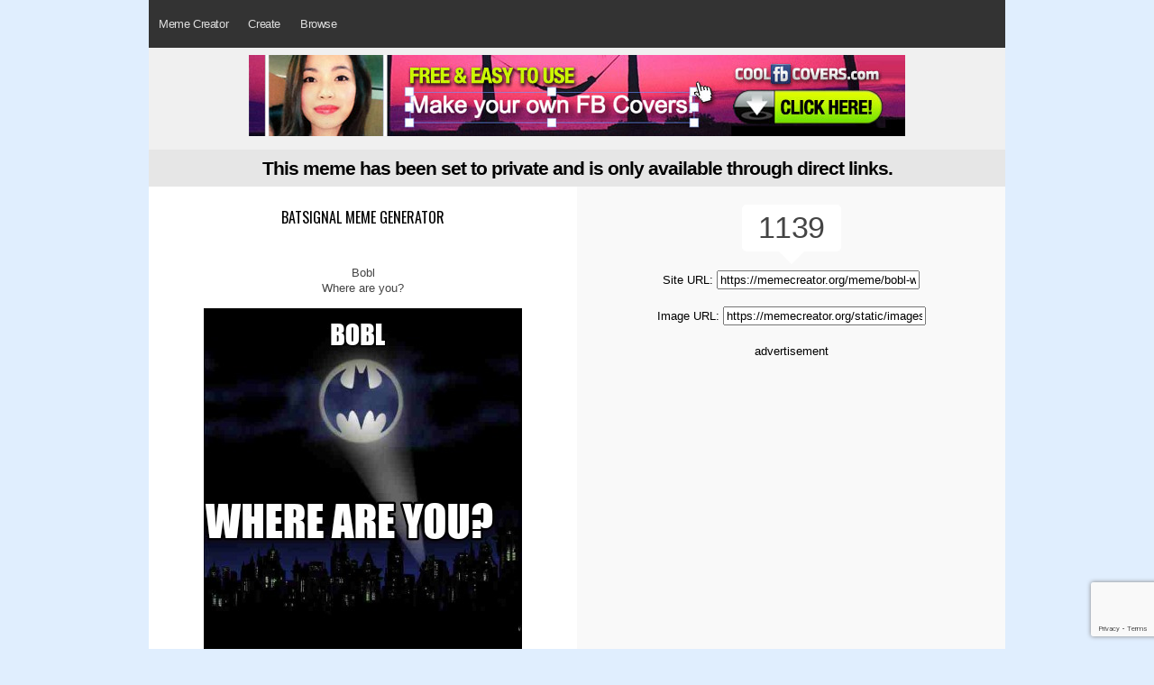

--- FILE ---
content_type: text/html
request_url: https://www.memecreator.org/meme/bobl-where-are-you/
body_size: 3705
content:

<!DOCTYPE html>
<html>
<head>
  <title>Meme Creator - 	Funny Bobl  Where are you?   Meme Generator at MemeCreator.org!
</title>
  <meta http-equiv="Content-Type" content="text/html; charset=UTF-8" />
  <meta name="keywords" content="Memes, Meme Creator, Meme Generator, create a meme, make a meme, Meme Maker, Internet Meme, funny memes, nba memes, sports memes, spongebob memes, spiderman memes">
  <meta name="description" content="The Best Meme Creator online! Make custom memes, add or upload photos with our modern meme generator! Unblocked, no watermarks, use blank or popular templates!">
  <meta name="viewport" content="width=device-width, initial-scale=.80, minimum-scale=0.80, user-scalable=yes"/>
  <meta property="fb:app_id"       content="177478242363642" />

  <link rel="stylesheet" href="/static/css/reset.css" type="text/css" media="screen" charset="utf-8" />
  <link rel="stylesheet" href="/static/css/text.css" type="text/css" media="screen" charset="utf-8" />
  <link rel="stylesheet" href="/static/css/style2.css" type="text/css" media="screen" charset="utf-8" />
  <link rel="stylesheet" href="/static/css/menustyles.css">
  <link rel="stylesheet" href="https://code.jquery.com/ui/1.10.0/themes/base/jquery-ui.css" type="text/css" media="screen" charset="utf-8" />
  <link href="https://fonts.googleapis.com/css?family=Oswald:400,500&display=swap" rel="stylesheet">
    
  
  <!-------------------------------------------------------------- JS -->

	<script src="/static/js/defer.js" type="e8c313bde0f7de40728b6227-text/javascript"></script>
	
    
	<!--[if IE]>  
	<script src="http://html5shim.googlecode.com/svn/trunk/html5.js"></script>  
	<![endif]-->  

    <script type="e8c313bde0f7de40728b6227-text/javascript">
    $(document).ready(function(){
    });
  </script>
  

	<script type="e8c313bde0f7de40728b6227-text/javascript">
	$(document).ready(function() {
	});
	</script>

	<script async src="//pagead2.googlesyndication.com/pagead/js/adsbygoogle.js" type="e8c313bde0f7de40728b6227-text/javascript"></script>
	
	<!-- Google Tag Manager -->
	<script type="e8c313bde0f7de40728b6227-text/javascript">(function(w,d,s,l,i){w[l]=w[l]||[];w[l].push({'gtm.start':
	new Date().getTime(),event:'gtm.js'});var f=d.getElementsByTagName(s)[0],
	j=d.createElement(s),dl=l!='dataLayer'?'&l='+l:'';j.async=true;j.src=
	'https://www.googletagmanager.com/gtm.js?id='+i+dl;f.parentNode.insertBefore(j,f);
	})(window,document,'script','dataLayer','GTM-P4G8ZN4');</script>
	<!-- End Google Tag Manager -->

    </head>
    
<body>
	<!-- Google Tag Manager (noscript) -->
	<noscript><iframe src="https://www.googletagmanager.com/ns.html?id=GTM-P4G8ZN4"
	height="0" width="0" style="display:none;visibility:hidden"></iframe></noscript>
	<!-- End Google Tag Manager (noscript) -->

	<div id="fb-root"></div>
	<script type="e8c313bde0f7de40728b6227-text/javascript">(function(d, s, id) {
	  var js, fjs = d.getElementsByTagName(s)[0];
	  if (d.getElementById(id)) return;
	  js = d.createElement(s); js.id = id;
	  js.src = "//connect.facebook.net/en_US/all.js#xfbml=1&appId=177478242363642";
	  fjs.parentNode.insertBefore(js, fjs);
	}(document, 'script', 'facebook-jssdk'));</script>
	
	<script src="https://www.google.com/recaptcha/api.js?render=6Ld6M8MUAAAAAKvaLqLwclbrBcMvXX643i8itjyI" type="e8c313bde0f7de40728b6227-text/javascript"></script>
	<script type="e8c313bde0f7de40728b6227-text/javascript">
	grecaptcha.ready(function() {
	    grecaptcha.execute('6Ld6M8MUAAAAAKvaLqLwclbrBcMvXX643i8itjyI', {action: 'homepage'}).then(function(token) {
	       ...
	    });
	});
	</script>


	<header> 
		<div>
			<h1 style="display: none;">Meme Creator - The original meme creator! Make memes today and share them with friends!</h1>
		</div>	
		
		<div id='cssmenu'>
		<ul>
	  		<li><a class="" href='https://www.memecreator.org'>Meme Creator</a></li>
	  		
	  		<li><a class="" href='/create'>Create</a>
			  	<ul>
					<li><a class="" href='/create/trending'>Trending</a></li>
					<li><a class="" href='/create/browse'>Browse</a></li>
					<li><a class="" href='/create/upload'>Upload</a></li>
				</ul>
			</li>
			<li><a class="">Browse</a>
				<ul>
					<!--<li><a class="" href='/browse/top'>Top Views</a></li>-->
					<li><a class="" href='/browse/featured'>Featured</a></li>
		
					<li><a class="" href='/browse/newest'>Newest</a></li>
				</ul>
			</li>
			<li style="margin:16px 10px 0;">
			&nbsp;<div class="fb-like" data-href="https://facebook.com/memecreator" data-layout="button_count" data-action="like" data-show-faces="true" data-share="false"></div>
			</li>
		</ul>
		</div>
	</header>

	<div id='content'>
	
<div class="centered ad_res">	
		<!-- Other Ad Space -->
    <a href="https://www.coolfbcovers.com" target="_blank"><img src="/static/images/ads/cfbc-72890.jpg" border="0" /></a>    		
    	
</div>

<div class="clear"></div>

<div>
			<!-- Other Ad Space -->
        <h2 class="h1titlefull">This meme has been set to private and is only available through direct links.  	</h2>	
    	
</div>

<div class="memeview">
<div class="twothirds">
<div id='widget'>
	<div class="left">
		<br>
		<h1 style="font-weight:normal; font-size:16px; font-family:'oswald'; line-height:21px; padding: 5px 20px; text-transform:uppercase;"><a href='/template/batsignal '>batsignal  meme generator</a>
		</h1>
		<div id="captiondisplay">
					<div class="c3">Bobl </div>
					<div class="c3">Where are you? </div>
		    	</div>

		<div id='full_meme'>
			<img src='/static/images/memes/4844296.jpg'><br />
		</div>
		
		<div>
			<br>
			
			<div id='recaptionside'><a style="font-family:'oswald'; font-weight:400; text-transform:uppercase;" href='/template/batsignal'>Make a batsignal  Meme!</a><br></div>
		</div>
			<div class="clear"></div>
	</div>	
	
	<div style="padding:20px 0;"><a href="/cdn-cgi/l/email-protection#[base64]">Report this meme</a>
	</div>
	
</div>
</div>

<div class="rightsidebar centered">
	<div class="viewcount">
		1139<br>
		<div class="viewbottom"></div>
	</div>
    
    <div class='margin-top-20'>
	    Site URL: <input size="26" type="text" readonly="readonly" onClick="if (!window.__cfRLUnblockHandlers) return false; return fieldtoclipboard.copyfield(event, this)" value="https://memecreator.org/meme/bobl-where-are-you" class="memeurl" data-cf-modified-e8c313bde0f7de40728b6227-=""><br><br>
		Image URL: <input size="26" type="text" readonly="readonly" onClick="if (!window.__cfRLUnblockHandlers) return false; return fieldtoclipboard.copyfield(event, this)" value="https://memecreator.org/static/images/memes/4844296.jpg" class="memeurl" data-cf-modified-e8c313bde0f7de40728b6227-=""><br><br>
		
        advertisement<br />
		<script data-cfasync="false" src="/cdn-cgi/scripts/5c5dd728/cloudflare-static/email-decode.min.js"></script><script async src="https://pagead2.googlesyndication.com/pagead/js/adsbygoogle.js" type="e8c313bde0f7de40728b6227-text/javascript"></script>
		<!-- creatororg meme res mid -->
		<ins class="adsbygoogle"
		     style="display:block"
		     data-ad-client="ca-pub-2248156000980306"
		     data-ad-slot="2515599818"
		     data-ad-format="auto"
		     data-full-width-responsive="true"></ins>
		<script type="e8c313bde0f7de40728b6227-text/javascript">
		     (adsbygoogle = window.adsbygoogle || []).push({});
		</script>
	</div>
            
	<div id='recaptionside'>	
	        
    </div>	
</div>

</div>

<div class="clear"></div>
	
<div>
	<div class='meme-browser'>
	<h2 class="h1titlefull">Best batsignal  Memes</h2>
						<div class="meme_container">
			<a href="/meme/im-horny9/"><img src="/static/images/memes/5008052.jpg" alt="im-horny9"/></a>
		</div>
				<div class="meme_container">
			<a href="/meme/good-morning668/"><img src="/static/images/memes/4908951.jpg" alt="good-morning668"/></a>
		</div>
				<div class="meme_container">
			<a href="/meme/you-are-the-reason-why-i-turn-on-my-bat-signal/"><img src="/static/images/memes/4861751.jpg" alt="you-are-the-reason-why-i-turn-on-my-bat-signal"/></a>
		</div>
				<div class="meme_container">
			<a href="/meme/codeine/"><img src="/static/images/memes/4944853.jpg" alt="codeine"/></a>
		</div>
				<div class="meme_container">
			<a href="/meme/bobl-where-are-you/"><img src="/static/images/memes/4844296.jpg" alt="bobl-where-are-you"/></a>
		</div>
				<div><a style="font-family:'oswald'; font-weight:400;" class="btnbg" href='/browse/template/?t=1545836&order=top'>Click Here to View More</a></div>
		
			</div>
</div>

<div>
	<div class='meme-browser'>
	<h2 class="h1titlefull">New batsignal  Memes</h2>
						<div class="meme_container">
			<a href="/meme/bill-analysis/"><img src="/static/images/memes/5700004.jpg" alt="bill-analysis"/></a>
		</div>
				<div class="meme_container">
			<a href="/meme/how-able-bodied-people-feel-after-opening-the-door-for-a-disabled-person/"><img src="/static/images/memes/5698094.jpg" alt="how-able-bodied-people-feel-after-opening-the-door-for-a-disabled-person"/></a>
		</div>
				<div class="meme_container">
			<a href="/meme/help-meee-hbo-is-enforcing-family-plans-and-it-signed-me-out-and-i-need-the-veri/"><img src="/static/images/memes/5697295.jpg" alt="help-meee-hbo-is-enforcing-family-plans-and-it-signed-me-out-and-i-need-the-veri"/></a>
		</div>
				<div class="meme_container">
			<a href="/meme/im-horny-booty-call-signal/"><img src="/static/images/memes/5693783.jpg" alt="im-horny-booty-call-signal"/></a>
		</div>
				<div class="meme_container">
			<a href="/meme/booty-call-horny-signal/"><img src="/static/images/memes/5693782.jpg" alt="booty-call-horny-signal"/></a>
		</div>
				<div><a style="font-family:'oswald'; font-weight:400;" class="btnbg" href='/browse/template/?t=1545836&order=newest'>Click Here to View More</a></div>
			</div>
</div>

<div class='meme-browser'>
		<!-- matched content w ads -->
		<script async src="//pagead2.googlesyndication.com/pagead/js/adsbygoogle.js" type="e8c313bde0f7de40728b6227-text/javascript"></script>
		<ins class="adsbygoogle"
		     style="display:block"
		     data-ad-format="autorelaxed"
		     data-ad-client="ca-pub-2248156000980306"
		     data-ad-slot="7936697336"></ins>
		<script type="e8c313bde0f7de40728b6227-text/javascript">
		     (adsbygoogle = window.adsbygoogle || []).push({});
		</script>
</div>

<style type=”text/css”>
	#content {
		background-color: :#f9f9f9;
	}
</style>

<script src="/static/js/fieldtoclipboard.min.js" type="e8c313bde0f7de40728b6227-text/javascript"></script>
	</div>

	<footer>
			<div id="copyright" class="center">
				<p style="font-style:normal; font-weight:100; color:#999;">&nbsp; &nbsp; &copy; 2023 <a href="https://www.memecreator.org">MemeCreator.org</a> - 
				<a href="https://www.google.com/intl/en/policies/privacy/" target="_blank" style="color:#999;">Privacy Policy</a>
            </div>
	</footer>

<!-------------------------------------------------------------- JS -->
			
			
	 <script type="e8c313bde0f7de40728b6227-text/javascript">
	window.google_analytics_uacct = "UA-8881147-67";
	</script>
	
	<script type="e8c313bde0f7de40728b6227-text/javascript">

	  var _gaq = _gaq || [];
	  _gaq.push(['_setAccount', 'UA-8881147-67']);
	  _gaq.push(['_setDomainName', '.memecreator.org']);
	  _gaq.push(['_trackPageview']);

	  (function() {
		var ga = document.createElement('script'); ga.type = 'text/javascript'; ga.async = true;
		ga.src = ('https:' == document.location.protocol ? 'https://ssl' : 'http://www') + '.google-analytics.com/ga.js';
		var s = document.getElementsByTagName('script')[0]; s.parentNode.insertBefore(ga, s);
	  })();

	</script>
		
	<script type="e8c313bde0f7de40728b6227-text/javascript">
	  $(function() {
	     $("img.lazy").lazyload();
	  });
	</script>

<script src="/cdn-cgi/scripts/7d0fa10a/cloudflare-static/rocket-loader.min.js" data-cf-settings="e8c313bde0f7de40728b6227-|49" defer></script><script defer src="https://static.cloudflareinsights.com/beacon.min.js/vcd15cbe7772f49c399c6a5babf22c1241717689176015" integrity="sha512-ZpsOmlRQV6y907TI0dKBHq9Md29nnaEIPlkf84rnaERnq6zvWvPUqr2ft8M1aS28oN72PdrCzSjY4U6VaAw1EQ==" data-cf-beacon='{"version":"2024.11.0","token":"7276e6699f1041dab027b8e9414c97fc","r":1,"server_timing":{"name":{"cfCacheStatus":true,"cfEdge":true,"cfExtPri":true,"cfL4":true,"cfOrigin":true,"cfSpeedBrain":true},"location_startswith":null}}' crossorigin="anonymous"></script>
</body>
</html>

--- FILE ---
content_type: text/html; charset=utf-8
request_url: https://www.google.com/recaptcha/api2/anchor?ar=1&k=6Ld6M8MUAAAAAKvaLqLwclbrBcMvXX643i8itjyI&co=aHR0cHM6Ly93d3cubWVtZWNyZWF0b3Iub3JnOjQ0Mw..&hl=en&v=PoyoqOPhxBO7pBk68S4YbpHZ&size=invisible&anchor-ms=20000&execute-ms=30000&cb=q6mcuvnmbajb
body_size: 48647
content:
<!DOCTYPE HTML><html dir="ltr" lang="en"><head><meta http-equiv="Content-Type" content="text/html; charset=UTF-8">
<meta http-equiv="X-UA-Compatible" content="IE=edge">
<title>reCAPTCHA</title>
<style type="text/css">
/* cyrillic-ext */
@font-face {
  font-family: 'Roboto';
  font-style: normal;
  font-weight: 400;
  font-stretch: 100%;
  src: url(//fonts.gstatic.com/s/roboto/v48/KFO7CnqEu92Fr1ME7kSn66aGLdTylUAMa3GUBHMdazTgWw.woff2) format('woff2');
  unicode-range: U+0460-052F, U+1C80-1C8A, U+20B4, U+2DE0-2DFF, U+A640-A69F, U+FE2E-FE2F;
}
/* cyrillic */
@font-face {
  font-family: 'Roboto';
  font-style: normal;
  font-weight: 400;
  font-stretch: 100%;
  src: url(//fonts.gstatic.com/s/roboto/v48/KFO7CnqEu92Fr1ME7kSn66aGLdTylUAMa3iUBHMdazTgWw.woff2) format('woff2');
  unicode-range: U+0301, U+0400-045F, U+0490-0491, U+04B0-04B1, U+2116;
}
/* greek-ext */
@font-face {
  font-family: 'Roboto';
  font-style: normal;
  font-weight: 400;
  font-stretch: 100%;
  src: url(//fonts.gstatic.com/s/roboto/v48/KFO7CnqEu92Fr1ME7kSn66aGLdTylUAMa3CUBHMdazTgWw.woff2) format('woff2');
  unicode-range: U+1F00-1FFF;
}
/* greek */
@font-face {
  font-family: 'Roboto';
  font-style: normal;
  font-weight: 400;
  font-stretch: 100%;
  src: url(//fonts.gstatic.com/s/roboto/v48/KFO7CnqEu92Fr1ME7kSn66aGLdTylUAMa3-UBHMdazTgWw.woff2) format('woff2');
  unicode-range: U+0370-0377, U+037A-037F, U+0384-038A, U+038C, U+038E-03A1, U+03A3-03FF;
}
/* math */
@font-face {
  font-family: 'Roboto';
  font-style: normal;
  font-weight: 400;
  font-stretch: 100%;
  src: url(//fonts.gstatic.com/s/roboto/v48/KFO7CnqEu92Fr1ME7kSn66aGLdTylUAMawCUBHMdazTgWw.woff2) format('woff2');
  unicode-range: U+0302-0303, U+0305, U+0307-0308, U+0310, U+0312, U+0315, U+031A, U+0326-0327, U+032C, U+032F-0330, U+0332-0333, U+0338, U+033A, U+0346, U+034D, U+0391-03A1, U+03A3-03A9, U+03B1-03C9, U+03D1, U+03D5-03D6, U+03F0-03F1, U+03F4-03F5, U+2016-2017, U+2034-2038, U+203C, U+2040, U+2043, U+2047, U+2050, U+2057, U+205F, U+2070-2071, U+2074-208E, U+2090-209C, U+20D0-20DC, U+20E1, U+20E5-20EF, U+2100-2112, U+2114-2115, U+2117-2121, U+2123-214F, U+2190, U+2192, U+2194-21AE, U+21B0-21E5, U+21F1-21F2, U+21F4-2211, U+2213-2214, U+2216-22FF, U+2308-230B, U+2310, U+2319, U+231C-2321, U+2336-237A, U+237C, U+2395, U+239B-23B7, U+23D0, U+23DC-23E1, U+2474-2475, U+25AF, U+25B3, U+25B7, U+25BD, U+25C1, U+25CA, U+25CC, U+25FB, U+266D-266F, U+27C0-27FF, U+2900-2AFF, U+2B0E-2B11, U+2B30-2B4C, U+2BFE, U+3030, U+FF5B, U+FF5D, U+1D400-1D7FF, U+1EE00-1EEFF;
}
/* symbols */
@font-face {
  font-family: 'Roboto';
  font-style: normal;
  font-weight: 400;
  font-stretch: 100%;
  src: url(//fonts.gstatic.com/s/roboto/v48/KFO7CnqEu92Fr1ME7kSn66aGLdTylUAMaxKUBHMdazTgWw.woff2) format('woff2');
  unicode-range: U+0001-000C, U+000E-001F, U+007F-009F, U+20DD-20E0, U+20E2-20E4, U+2150-218F, U+2190, U+2192, U+2194-2199, U+21AF, U+21E6-21F0, U+21F3, U+2218-2219, U+2299, U+22C4-22C6, U+2300-243F, U+2440-244A, U+2460-24FF, U+25A0-27BF, U+2800-28FF, U+2921-2922, U+2981, U+29BF, U+29EB, U+2B00-2BFF, U+4DC0-4DFF, U+FFF9-FFFB, U+10140-1018E, U+10190-1019C, U+101A0, U+101D0-101FD, U+102E0-102FB, U+10E60-10E7E, U+1D2C0-1D2D3, U+1D2E0-1D37F, U+1F000-1F0FF, U+1F100-1F1AD, U+1F1E6-1F1FF, U+1F30D-1F30F, U+1F315, U+1F31C, U+1F31E, U+1F320-1F32C, U+1F336, U+1F378, U+1F37D, U+1F382, U+1F393-1F39F, U+1F3A7-1F3A8, U+1F3AC-1F3AF, U+1F3C2, U+1F3C4-1F3C6, U+1F3CA-1F3CE, U+1F3D4-1F3E0, U+1F3ED, U+1F3F1-1F3F3, U+1F3F5-1F3F7, U+1F408, U+1F415, U+1F41F, U+1F426, U+1F43F, U+1F441-1F442, U+1F444, U+1F446-1F449, U+1F44C-1F44E, U+1F453, U+1F46A, U+1F47D, U+1F4A3, U+1F4B0, U+1F4B3, U+1F4B9, U+1F4BB, U+1F4BF, U+1F4C8-1F4CB, U+1F4D6, U+1F4DA, U+1F4DF, U+1F4E3-1F4E6, U+1F4EA-1F4ED, U+1F4F7, U+1F4F9-1F4FB, U+1F4FD-1F4FE, U+1F503, U+1F507-1F50B, U+1F50D, U+1F512-1F513, U+1F53E-1F54A, U+1F54F-1F5FA, U+1F610, U+1F650-1F67F, U+1F687, U+1F68D, U+1F691, U+1F694, U+1F698, U+1F6AD, U+1F6B2, U+1F6B9-1F6BA, U+1F6BC, U+1F6C6-1F6CF, U+1F6D3-1F6D7, U+1F6E0-1F6EA, U+1F6F0-1F6F3, U+1F6F7-1F6FC, U+1F700-1F7FF, U+1F800-1F80B, U+1F810-1F847, U+1F850-1F859, U+1F860-1F887, U+1F890-1F8AD, U+1F8B0-1F8BB, U+1F8C0-1F8C1, U+1F900-1F90B, U+1F93B, U+1F946, U+1F984, U+1F996, U+1F9E9, U+1FA00-1FA6F, U+1FA70-1FA7C, U+1FA80-1FA89, U+1FA8F-1FAC6, U+1FACE-1FADC, U+1FADF-1FAE9, U+1FAF0-1FAF8, U+1FB00-1FBFF;
}
/* vietnamese */
@font-face {
  font-family: 'Roboto';
  font-style: normal;
  font-weight: 400;
  font-stretch: 100%;
  src: url(//fonts.gstatic.com/s/roboto/v48/KFO7CnqEu92Fr1ME7kSn66aGLdTylUAMa3OUBHMdazTgWw.woff2) format('woff2');
  unicode-range: U+0102-0103, U+0110-0111, U+0128-0129, U+0168-0169, U+01A0-01A1, U+01AF-01B0, U+0300-0301, U+0303-0304, U+0308-0309, U+0323, U+0329, U+1EA0-1EF9, U+20AB;
}
/* latin-ext */
@font-face {
  font-family: 'Roboto';
  font-style: normal;
  font-weight: 400;
  font-stretch: 100%;
  src: url(//fonts.gstatic.com/s/roboto/v48/KFO7CnqEu92Fr1ME7kSn66aGLdTylUAMa3KUBHMdazTgWw.woff2) format('woff2');
  unicode-range: U+0100-02BA, U+02BD-02C5, U+02C7-02CC, U+02CE-02D7, U+02DD-02FF, U+0304, U+0308, U+0329, U+1D00-1DBF, U+1E00-1E9F, U+1EF2-1EFF, U+2020, U+20A0-20AB, U+20AD-20C0, U+2113, U+2C60-2C7F, U+A720-A7FF;
}
/* latin */
@font-face {
  font-family: 'Roboto';
  font-style: normal;
  font-weight: 400;
  font-stretch: 100%;
  src: url(//fonts.gstatic.com/s/roboto/v48/KFO7CnqEu92Fr1ME7kSn66aGLdTylUAMa3yUBHMdazQ.woff2) format('woff2');
  unicode-range: U+0000-00FF, U+0131, U+0152-0153, U+02BB-02BC, U+02C6, U+02DA, U+02DC, U+0304, U+0308, U+0329, U+2000-206F, U+20AC, U+2122, U+2191, U+2193, U+2212, U+2215, U+FEFF, U+FFFD;
}
/* cyrillic-ext */
@font-face {
  font-family: 'Roboto';
  font-style: normal;
  font-weight: 500;
  font-stretch: 100%;
  src: url(//fonts.gstatic.com/s/roboto/v48/KFO7CnqEu92Fr1ME7kSn66aGLdTylUAMa3GUBHMdazTgWw.woff2) format('woff2');
  unicode-range: U+0460-052F, U+1C80-1C8A, U+20B4, U+2DE0-2DFF, U+A640-A69F, U+FE2E-FE2F;
}
/* cyrillic */
@font-face {
  font-family: 'Roboto';
  font-style: normal;
  font-weight: 500;
  font-stretch: 100%;
  src: url(//fonts.gstatic.com/s/roboto/v48/KFO7CnqEu92Fr1ME7kSn66aGLdTylUAMa3iUBHMdazTgWw.woff2) format('woff2');
  unicode-range: U+0301, U+0400-045F, U+0490-0491, U+04B0-04B1, U+2116;
}
/* greek-ext */
@font-face {
  font-family: 'Roboto';
  font-style: normal;
  font-weight: 500;
  font-stretch: 100%;
  src: url(//fonts.gstatic.com/s/roboto/v48/KFO7CnqEu92Fr1ME7kSn66aGLdTylUAMa3CUBHMdazTgWw.woff2) format('woff2');
  unicode-range: U+1F00-1FFF;
}
/* greek */
@font-face {
  font-family: 'Roboto';
  font-style: normal;
  font-weight: 500;
  font-stretch: 100%;
  src: url(//fonts.gstatic.com/s/roboto/v48/KFO7CnqEu92Fr1ME7kSn66aGLdTylUAMa3-UBHMdazTgWw.woff2) format('woff2');
  unicode-range: U+0370-0377, U+037A-037F, U+0384-038A, U+038C, U+038E-03A1, U+03A3-03FF;
}
/* math */
@font-face {
  font-family: 'Roboto';
  font-style: normal;
  font-weight: 500;
  font-stretch: 100%;
  src: url(//fonts.gstatic.com/s/roboto/v48/KFO7CnqEu92Fr1ME7kSn66aGLdTylUAMawCUBHMdazTgWw.woff2) format('woff2');
  unicode-range: U+0302-0303, U+0305, U+0307-0308, U+0310, U+0312, U+0315, U+031A, U+0326-0327, U+032C, U+032F-0330, U+0332-0333, U+0338, U+033A, U+0346, U+034D, U+0391-03A1, U+03A3-03A9, U+03B1-03C9, U+03D1, U+03D5-03D6, U+03F0-03F1, U+03F4-03F5, U+2016-2017, U+2034-2038, U+203C, U+2040, U+2043, U+2047, U+2050, U+2057, U+205F, U+2070-2071, U+2074-208E, U+2090-209C, U+20D0-20DC, U+20E1, U+20E5-20EF, U+2100-2112, U+2114-2115, U+2117-2121, U+2123-214F, U+2190, U+2192, U+2194-21AE, U+21B0-21E5, U+21F1-21F2, U+21F4-2211, U+2213-2214, U+2216-22FF, U+2308-230B, U+2310, U+2319, U+231C-2321, U+2336-237A, U+237C, U+2395, U+239B-23B7, U+23D0, U+23DC-23E1, U+2474-2475, U+25AF, U+25B3, U+25B7, U+25BD, U+25C1, U+25CA, U+25CC, U+25FB, U+266D-266F, U+27C0-27FF, U+2900-2AFF, U+2B0E-2B11, U+2B30-2B4C, U+2BFE, U+3030, U+FF5B, U+FF5D, U+1D400-1D7FF, U+1EE00-1EEFF;
}
/* symbols */
@font-face {
  font-family: 'Roboto';
  font-style: normal;
  font-weight: 500;
  font-stretch: 100%;
  src: url(//fonts.gstatic.com/s/roboto/v48/KFO7CnqEu92Fr1ME7kSn66aGLdTylUAMaxKUBHMdazTgWw.woff2) format('woff2');
  unicode-range: U+0001-000C, U+000E-001F, U+007F-009F, U+20DD-20E0, U+20E2-20E4, U+2150-218F, U+2190, U+2192, U+2194-2199, U+21AF, U+21E6-21F0, U+21F3, U+2218-2219, U+2299, U+22C4-22C6, U+2300-243F, U+2440-244A, U+2460-24FF, U+25A0-27BF, U+2800-28FF, U+2921-2922, U+2981, U+29BF, U+29EB, U+2B00-2BFF, U+4DC0-4DFF, U+FFF9-FFFB, U+10140-1018E, U+10190-1019C, U+101A0, U+101D0-101FD, U+102E0-102FB, U+10E60-10E7E, U+1D2C0-1D2D3, U+1D2E0-1D37F, U+1F000-1F0FF, U+1F100-1F1AD, U+1F1E6-1F1FF, U+1F30D-1F30F, U+1F315, U+1F31C, U+1F31E, U+1F320-1F32C, U+1F336, U+1F378, U+1F37D, U+1F382, U+1F393-1F39F, U+1F3A7-1F3A8, U+1F3AC-1F3AF, U+1F3C2, U+1F3C4-1F3C6, U+1F3CA-1F3CE, U+1F3D4-1F3E0, U+1F3ED, U+1F3F1-1F3F3, U+1F3F5-1F3F7, U+1F408, U+1F415, U+1F41F, U+1F426, U+1F43F, U+1F441-1F442, U+1F444, U+1F446-1F449, U+1F44C-1F44E, U+1F453, U+1F46A, U+1F47D, U+1F4A3, U+1F4B0, U+1F4B3, U+1F4B9, U+1F4BB, U+1F4BF, U+1F4C8-1F4CB, U+1F4D6, U+1F4DA, U+1F4DF, U+1F4E3-1F4E6, U+1F4EA-1F4ED, U+1F4F7, U+1F4F9-1F4FB, U+1F4FD-1F4FE, U+1F503, U+1F507-1F50B, U+1F50D, U+1F512-1F513, U+1F53E-1F54A, U+1F54F-1F5FA, U+1F610, U+1F650-1F67F, U+1F687, U+1F68D, U+1F691, U+1F694, U+1F698, U+1F6AD, U+1F6B2, U+1F6B9-1F6BA, U+1F6BC, U+1F6C6-1F6CF, U+1F6D3-1F6D7, U+1F6E0-1F6EA, U+1F6F0-1F6F3, U+1F6F7-1F6FC, U+1F700-1F7FF, U+1F800-1F80B, U+1F810-1F847, U+1F850-1F859, U+1F860-1F887, U+1F890-1F8AD, U+1F8B0-1F8BB, U+1F8C0-1F8C1, U+1F900-1F90B, U+1F93B, U+1F946, U+1F984, U+1F996, U+1F9E9, U+1FA00-1FA6F, U+1FA70-1FA7C, U+1FA80-1FA89, U+1FA8F-1FAC6, U+1FACE-1FADC, U+1FADF-1FAE9, U+1FAF0-1FAF8, U+1FB00-1FBFF;
}
/* vietnamese */
@font-face {
  font-family: 'Roboto';
  font-style: normal;
  font-weight: 500;
  font-stretch: 100%;
  src: url(//fonts.gstatic.com/s/roboto/v48/KFO7CnqEu92Fr1ME7kSn66aGLdTylUAMa3OUBHMdazTgWw.woff2) format('woff2');
  unicode-range: U+0102-0103, U+0110-0111, U+0128-0129, U+0168-0169, U+01A0-01A1, U+01AF-01B0, U+0300-0301, U+0303-0304, U+0308-0309, U+0323, U+0329, U+1EA0-1EF9, U+20AB;
}
/* latin-ext */
@font-face {
  font-family: 'Roboto';
  font-style: normal;
  font-weight: 500;
  font-stretch: 100%;
  src: url(//fonts.gstatic.com/s/roboto/v48/KFO7CnqEu92Fr1ME7kSn66aGLdTylUAMa3KUBHMdazTgWw.woff2) format('woff2');
  unicode-range: U+0100-02BA, U+02BD-02C5, U+02C7-02CC, U+02CE-02D7, U+02DD-02FF, U+0304, U+0308, U+0329, U+1D00-1DBF, U+1E00-1E9F, U+1EF2-1EFF, U+2020, U+20A0-20AB, U+20AD-20C0, U+2113, U+2C60-2C7F, U+A720-A7FF;
}
/* latin */
@font-face {
  font-family: 'Roboto';
  font-style: normal;
  font-weight: 500;
  font-stretch: 100%;
  src: url(//fonts.gstatic.com/s/roboto/v48/KFO7CnqEu92Fr1ME7kSn66aGLdTylUAMa3yUBHMdazQ.woff2) format('woff2');
  unicode-range: U+0000-00FF, U+0131, U+0152-0153, U+02BB-02BC, U+02C6, U+02DA, U+02DC, U+0304, U+0308, U+0329, U+2000-206F, U+20AC, U+2122, U+2191, U+2193, U+2212, U+2215, U+FEFF, U+FFFD;
}
/* cyrillic-ext */
@font-face {
  font-family: 'Roboto';
  font-style: normal;
  font-weight: 900;
  font-stretch: 100%;
  src: url(//fonts.gstatic.com/s/roboto/v48/KFO7CnqEu92Fr1ME7kSn66aGLdTylUAMa3GUBHMdazTgWw.woff2) format('woff2');
  unicode-range: U+0460-052F, U+1C80-1C8A, U+20B4, U+2DE0-2DFF, U+A640-A69F, U+FE2E-FE2F;
}
/* cyrillic */
@font-face {
  font-family: 'Roboto';
  font-style: normal;
  font-weight: 900;
  font-stretch: 100%;
  src: url(//fonts.gstatic.com/s/roboto/v48/KFO7CnqEu92Fr1ME7kSn66aGLdTylUAMa3iUBHMdazTgWw.woff2) format('woff2');
  unicode-range: U+0301, U+0400-045F, U+0490-0491, U+04B0-04B1, U+2116;
}
/* greek-ext */
@font-face {
  font-family: 'Roboto';
  font-style: normal;
  font-weight: 900;
  font-stretch: 100%;
  src: url(//fonts.gstatic.com/s/roboto/v48/KFO7CnqEu92Fr1ME7kSn66aGLdTylUAMa3CUBHMdazTgWw.woff2) format('woff2');
  unicode-range: U+1F00-1FFF;
}
/* greek */
@font-face {
  font-family: 'Roboto';
  font-style: normal;
  font-weight: 900;
  font-stretch: 100%;
  src: url(//fonts.gstatic.com/s/roboto/v48/KFO7CnqEu92Fr1ME7kSn66aGLdTylUAMa3-UBHMdazTgWw.woff2) format('woff2');
  unicode-range: U+0370-0377, U+037A-037F, U+0384-038A, U+038C, U+038E-03A1, U+03A3-03FF;
}
/* math */
@font-face {
  font-family: 'Roboto';
  font-style: normal;
  font-weight: 900;
  font-stretch: 100%;
  src: url(//fonts.gstatic.com/s/roboto/v48/KFO7CnqEu92Fr1ME7kSn66aGLdTylUAMawCUBHMdazTgWw.woff2) format('woff2');
  unicode-range: U+0302-0303, U+0305, U+0307-0308, U+0310, U+0312, U+0315, U+031A, U+0326-0327, U+032C, U+032F-0330, U+0332-0333, U+0338, U+033A, U+0346, U+034D, U+0391-03A1, U+03A3-03A9, U+03B1-03C9, U+03D1, U+03D5-03D6, U+03F0-03F1, U+03F4-03F5, U+2016-2017, U+2034-2038, U+203C, U+2040, U+2043, U+2047, U+2050, U+2057, U+205F, U+2070-2071, U+2074-208E, U+2090-209C, U+20D0-20DC, U+20E1, U+20E5-20EF, U+2100-2112, U+2114-2115, U+2117-2121, U+2123-214F, U+2190, U+2192, U+2194-21AE, U+21B0-21E5, U+21F1-21F2, U+21F4-2211, U+2213-2214, U+2216-22FF, U+2308-230B, U+2310, U+2319, U+231C-2321, U+2336-237A, U+237C, U+2395, U+239B-23B7, U+23D0, U+23DC-23E1, U+2474-2475, U+25AF, U+25B3, U+25B7, U+25BD, U+25C1, U+25CA, U+25CC, U+25FB, U+266D-266F, U+27C0-27FF, U+2900-2AFF, U+2B0E-2B11, U+2B30-2B4C, U+2BFE, U+3030, U+FF5B, U+FF5D, U+1D400-1D7FF, U+1EE00-1EEFF;
}
/* symbols */
@font-face {
  font-family: 'Roboto';
  font-style: normal;
  font-weight: 900;
  font-stretch: 100%;
  src: url(//fonts.gstatic.com/s/roboto/v48/KFO7CnqEu92Fr1ME7kSn66aGLdTylUAMaxKUBHMdazTgWw.woff2) format('woff2');
  unicode-range: U+0001-000C, U+000E-001F, U+007F-009F, U+20DD-20E0, U+20E2-20E4, U+2150-218F, U+2190, U+2192, U+2194-2199, U+21AF, U+21E6-21F0, U+21F3, U+2218-2219, U+2299, U+22C4-22C6, U+2300-243F, U+2440-244A, U+2460-24FF, U+25A0-27BF, U+2800-28FF, U+2921-2922, U+2981, U+29BF, U+29EB, U+2B00-2BFF, U+4DC0-4DFF, U+FFF9-FFFB, U+10140-1018E, U+10190-1019C, U+101A0, U+101D0-101FD, U+102E0-102FB, U+10E60-10E7E, U+1D2C0-1D2D3, U+1D2E0-1D37F, U+1F000-1F0FF, U+1F100-1F1AD, U+1F1E6-1F1FF, U+1F30D-1F30F, U+1F315, U+1F31C, U+1F31E, U+1F320-1F32C, U+1F336, U+1F378, U+1F37D, U+1F382, U+1F393-1F39F, U+1F3A7-1F3A8, U+1F3AC-1F3AF, U+1F3C2, U+1F3C4-1F3C6, U+1F3CA-1F3CE, U+1F3D4-1F3E0, U+1F3ED, U+1F3F1-1F3F3, U+1F3F5-1F3F7, U+1F408, U+1F415, U+1F41F, U+1F426, U+1F43F, U+1F441-1F442, U+1F444, U+1F446-1F449, U+1F44C-1F44E, U+1F453, U+1F46A, U+1F47D, U+1F4A3, U+1F4B0, U+1F4B3, U+1F4B9, U+1F4BB, U+1F4BF, U+1F4C8-1F4CB, U+1F4D6, U+1F4DA, U+1F4DF, U+1F4E3-1F4E6, U+1F4EA-1F4ED, U+1F4F7, U+1F4F9-1F4FB, U+1F4FD-1F4FE, U+1F503, U+1F507-1F50B, U+1F50D, U+1F512-1F513, U+1F53E-1F54A, U+1F54F-1F5FA, U+1F610, U+1F650-1F67F, U+1F687, U+1F68D, U+1F691, U+1F694, U+1F698, U+1F6AD, U+1F6B2, U+1F6B9-1F6BA, U+1F6BC, U+1F6C6-1F6CF, U+1F6D3-1F6D7, U+1F6E0-1F6EA, U+1F6F0-1F6F3, U+1F6F7-1F6FC, U+1F700-1F7FF, U+1F800-1F80B, U+1F810-1F847, U+1F850-1F859, U+1F860-1F887, U+1F890-1F8AD, U+1F8B0-1F8BB, U+1F8C0-1F8C1, U+1F900-1F90B, U+1F93B, U+1F946, U+1F984, U+1F996, U+1F9E9, U+1FA00-1FA6F, U+1FA70-1FA7C, U+1FA80-1FA89, U+1FA8F-1FAC6, U+1FACE-1FADC, U+1FADF-1FAE9, U+1FAF0-1FAF8, U+1FB00-1FBFF;
}
/* vietnamese */
@font-face {
  font-family: 'Roboto';
  font-style: normal;
  font-weight: 900;
  font-stretch: 100%;
  src: url(//fonts.gstatic.com/s/roboto/v48/KFO7CnqEu92Fr1ME7kSn66aGLdTylUAMa3OUBHMdazTgWw.woff2) format('woff2');
  unicode-range: U+0102-0103, U+0110-0111, U+0128-0129, U+0168-0169, U+01A0-01A1, U+01AF-01B0, U+0300-0301, U+0303-0304, U+0308-0309, U+0323, U+0329, U+1EA0-1EF9, U+20AB;
}
/* latin-ext */
@font-face {
  font-family: 'Roboto';
  font-style: normal;
  font-weight: 900;
  font-stretch: 100%;
  src: url(//fonts.gstatic.com/s/roboto/v48/KFO7CnqEu92Fr1ME7kSn66aGLdTylUAMa3KUBHMdazTgWw.woff2) format('woff2');
  unicode-range: U+0100-02BA, U+02BD-02C5, U+02C7-02CC, U+02CE-02D7, U+02DD-02FF, U+0304, U+0308, U+0329, U+1D00-1DBF, U+1E00-1E9F, U+1EF2-1EFF, U+2020, U+20A0-20AB, U+20AD-20C0, U+2113, U+2C60-2C7F, U+A720-A7FF;
}
/* latin */
@font-face {
  font-family: 'Roboto';
  font-style: normal;
  font-weight: 900;
  font-stretch: 100%;
  src: url(//fonts.gstatic.com/s/roboto/v48/KFO7CnqEu92Fr1ME7kSn66aGLdTylUAMa3yUBHMdazQ.woff2) format('woff2');
  unicode-range: U+0000-00FF, U+0131, U+0152-0153, U+02BB-02BC, U+02C6, U+02DA, U+02DC, U+0304, U+0308, U+0329, U+2000-206F, U+20AC, U+2122, U+2191, U+2193, U+2212, U+2215, U+FEFF, U+FFFD;
}

</style>
<link rel="stylesheet" type="text/css" href="https://www.gstatic.com/recaptcha/releases/PoyoqOPhxBO7pBk68S4YbpHZ/styles__ltr.css">
<script nonce="DQ031gUtwUPSnZloFeMgNA" type="text/javascript">window['__recaptcha_api'] = 'https://www.google.com/recaptcha/api2/';</script>
<script type="text/javascript" src="https://www.gstatic.com/recaptcha/releases/PoyoqOPhxBO7pBk68S4YbpHZ/recaptcha__en.js" nonce="DQ031gUtwUPSnZloFeMgNA">
      
    </script></head>
<body><div id="rc-anchor-alert" class="rc-anchor-alert"></div>
<input type="hidden" id="recaptcha-token" value="[base64]">
<script type="text/javascript" nonce="DQ031gUtwUPSnZloFeMgNA">
      recaptcha.anchor.Main.init("[\x22ainput\x22,[\x22bgdata\x22,\x22\x22,\[base64]/[base64]/bmV3IFpbdF0obVswXSk6Sz09Mj9uZXcgWlt0XShtWzBdLG1bMV0pOks9PTM/bmV3IFpbdF0obVswXSxtWzFdLG1bMl0pOks9PTQ/[base64]/[base64]/[base64]/[base64]/[base64]/[base64]/[base64]/[base64]/[base64]/[base64]/[base64]/[base64]/[base64]/[base64]\\u003d\\u003d\x22,\[base64]\\u003d\x22,\x22w5zDo2/[base64]/wr/[base64]/chZ0WMOQw5w+BA/Cm8OBBcOHw6QJcHLDhBfCm37Cm8KxwoDDpVl/VHIHw4dpCRzDjQtOwoc+F8KRw6nDhUTCncO9w7FlwoDCncK3QsKVYVXCgsOAw5PDm8OgdcOAw6PCkcKrw7cXwrQGwqVxwo/Cm8OWw4kXwqnDncKbw57Csw5aFsOKaMOgT0rDjncCw4HCsGQlw5nDqTdgwpIiw7jCvyTDjnhULcKEwqpKCcOMHsKxI8Kbwqgiw7nCigrCr8O5OFQyLxHDkUvClhp0wqRZWcOzFFFrc8O8wojChH5QwqxSwqfCkApkw6TDvU0/YhPCosO9wpw0bsOYw57Ci8OzwpxPJXXDuH8dEHIdCcOcFXNWUlrCssOPbwdobmlzw4XCrcOMwq3CuMOrd1cILsKxwqg6wpYhw5fDi8KsAyzDpRFQd8OdUDHCt8KYLiDDoMONLsKRw5lMwpLDkhPDgl/CoBzCknHCpX3DosK8CTUSw4N5w5QYAsKQa8KSNxNuJBzCoxXDkRnDhHbDvGbDgsKDwoFfworCmsKtHGPDtirCm8KhGTTCm0vDnMKtw7k5PMKBEHwTw4PCgETDvQzDrcKfc8OhwqfDhBUGTnTCsjPDi17CnjIAXArChcOmwos7w5TDrMKERw/CsQN0KmTDssKowoLDpkTDrMOFETHDjcOSDEFPw5VCw6nDusOLRGrCl8OECjkBWcKJES7DtjDDgMOSPVvCqz0QB8K5wrLChsK6X8Okw63CsippwrtCwplnIxXCjcOACMKowq1NDmNMCh94CMKSAAlta3/DmT99RTlXwrHCmXTCocKfw5TDs8Okw7M6CCnClsKsw7Q7fxfChMO3ZxFZwqAgImFtDMObw67DsMKhwoZGw5wsQ3zDgw9VJ8Kqw7N2TsKAw582wo9fYMKgwp51Cx0JwqZ+RMKIw6JfwrzCpcKrCVbCusKgZgcNw786w6FucRXCnsOtYUPDvQ49FzEYaykVwqhEfBbDnT/DksKpKwZnOsKDLcK6wrQoBSDDtlrCgkcaw7ABQEzDr8KFw4vDuxDChMO8X8OLw4UYORZ/DxXDuhN7wrrCtcKJM2DDlcKNCiZAJcOQw5PDosKIw6DChk7CtcOmE1TCsMK9w7QgwpfCtkLCtcOoFcOLw7BjHWEQwqDCmhZjdD/[base64]/f0M3DCR3K8Kyb8KdXGzCjcKcKmVmwqHDrR/[base64]/Cj8OcVMOSwpXDmiLDmsOSN8OIclV4wrjDosK1aTM0wpQxQcKKw6nCrC3DmMKmZCLCscK7w4bDqsOFw6c2wrLClsOmeEopw67CvkbCuCnCgE0FbTo1cS8fwozCpMOBwqU4w6vCq8KUTVfDj8KAbi3CmWjDlxjDsyh6w7MUw4fClixBw6/CgTx0FXrCrAwWbXbDmjQJw5vCmsONO8O4wo7CmMKbPMKeM8Knw5xXw7VEwpPCghPCjAU9wpnCujFpwo7CoSbCksOgF8OtRFxKI8OICRUmwpvCksO6w615R8KEZUDCuRXDqx/ChcK/GyxSW8OAw6HCpyvChcOSwr7DtHBLfUHCgMOVw7zCvcOJwrbCnhNYwrXDn8OZwr1tw5ANw7gnMH0Ew47DocKgCSTCu8OUZR/DpmzDt8OAZ2V8woEpwrRPw6V1w73Doykxw5sKKcO5w4Ykwp3DvCNIb8O9wpDDgMKzBsOBeC50XU81WgbCqsOMdsOcF8Oyw5APZMOCFsOdX8KqK8KDwrLChwXDrwtSdVvCi8OcCSHDt8Osw5fCnsO+BiTDhsOXbQhdRH/DpHdhworCu8KyZ8O4UMOcw7/Dg1zCh2B3w4zDj8KWHhjDjFkcWzjCiR8QUyVNRCvCgmR3w4MgwqkoKAMFwpY1OMK+XsOTHsKLwrTDtsK3wrHDoD3CkQp1wqhaw5hAOj/[base64]/XV/DgAc7w44LbsK1T8OXFcKCw4gawoPCtmJ3w5o1woMuw6YwwqRqB8K6f3VNwq9awop/IwvCtMONw5jCggMDw4NWUMOHw4zDq8KHBD1uw5zCtEDDigDDpMK1QloywqbCnXEfw6rCmDNbW2zDksObwoI3wrTCjcOPwpIRwrUcRMO1w6vCjUDCtMKlwqPDpMOZwpBCwokiXD3CmDV8wpFsw71yBwrCuxU/R8OfUAwNeQ7Dt8KgwovCsl/CnsO1w7EHRsKAIMO/[base64]/wpnCsToVbEDCljkfwpt3wpFhaQsRMMOzwqTDuMKxw4Bkw5jDmsORMXzCksK+woxGwqrCuVfCq8O5HxbCk8K5w4Zqw5sxw4zCgsOqwoIaw7fCkULDu8OZw5NhLBDCu8KbZDHDjV8tSVzCuMOsCMKnSsOlwokhJ8KWw5BQfnN1BxPCqSYGHAoew5N/TgEvdWcyEGVmwoccw4Ifw54rwrrCuCwpw4kmw6t0QsOOw71dDMKBEsOBw55ow6taZEwRwqlmFsKEw6hPw5fDuyRMw41pH8K2WnNhwrHCqsO8ecOAwr1MDBwcU8KpaUrDnz1/[base64]/wpJRwq7DiMKYw4rDjMKqw6rCvBzCiyJ/JDBiwpLDncOZw4AxQEJMahjDngM+EMKZw6IUw5/DssKGwrjDp8OZw6w7w6kPEsORwowfw4RnesK3wonColTDisO+w5/Dr8KcMsKtL8OAwqZALsOQA8OCUWfCrcKdw6rDrGrDrsKewpQRwrTCoMKXwp/[base64]/CpX41EMO7SwtlwrPDqcKLTVnCp8KRw44vE8OCb8OlwqYdw7J/[base64]/eT7DinLDtMKQP8O3MAAlwrtnwo/CgUnDn2wWHsKpNW7CjHBYw7kqERzDqDvCiUvCiCXDlMOdw6jDvcOFwqXCiA/CgnvDqcOnwolaIsOowoc2w7HCvnRKwoVPMzfDpQXDgcKIwrsOOljCqDfDucKWQQ7DmHYQMXN7wpEKJ8KTw6HCvMOMR8KdORhSfT4TwrNiw5zCm8OJCFY3XcKbw4Mxw4RcXEFSHW/Dm8OJUkk/XxvDqMOFw6nDtXHCrMOTVBBfByXDv8OZAADDu8OUw6jDiwrDgRQrRsKEw6NZw6TDpyoFwpbDp1UyJMOkw7Aiwr5lw6ogMsKndcOdIcOva8Onw7kUwp1ww4k0fsKmJsO6WsKSw4bChcO+w4DDp1p9w7DDg2Y4G8OOdsKbZcK8XMOAIw9YecOhw43Dt8Ojwr/Cg8Kzem8MXMKRXzlzwpnDv8KzwoPDmMK/C8O/[base64]/[base64]/w71cXQ1UU07Cl8KUwrDCoVhiwqfCnGTDswTDjMO4w5cOdGAtXMONw6jDn8KQHcOlw55IwrUTw4RFF8KpwrtnwoYBwoRBWMOyLCVrfMK/w5sTwo3DssOSwqQAw4LDiwLDgjzCosKJJEd7HcOFZ8K2GmVIw6NRwq90w5Yywp0vwqDChRzDhsOMIMKhw5FbwpfChcKzccK/w7vDkwsjcQ3DhCrCpcKZBsKdFsOUJGZtw7BCw6XDlGBfwrnCunAQFsOGbHTCrsKwKMOeRWlJFMOOw68Yw7p5w5fDgxrCmyVOw5o5TnHCrMONw77DpcKJwqwVcHkiw6tLw4/DhMO3w4N4wp05wrXDn10aw5gxw4tSw5Vjw4UEw6fDm8KSPmXDoncowr0sKl0ww5jCoMOtMsOrCG/[base64]/CksKvwrvDi8KlwobDk8KOwqVJPRY+wqfCi3XDtg8UNMKyVsOiwqnDiMOdwpQXwrbCg8Oew6onUnZvFzEPw6NFwpHDiMOIacKEAFDCosKLwp/DlcOkLMOkfcOlG8K0Y8KTZg3DngHCpRTDs2rCnMOBFw3DiV7DpsKaw4Exw43DsiJ0wqPDhMOvY8KIYFoUWQgjwptACcKww7/DlXhcLMKBwqctw7d/NnPCjG5kdmwLJw3CqSoNXGPDgCLDpQdKw7/DkDRmw57Cj8OJS2tjw6DDvsK+w6ASw5lnwqQrSMOxwqfDtxzDrmDDv2R5w6zDglDDsMKdwoYywoloXcKgwpLDicOFwpdLw6Yew5LDuDDCj0dhYDPCjcOpwoHChsOfFcO5w6bDmlrDgcOycsKgFG0Fw4vCmMKLHX8+MMK5AypFwoYkwoRawpIxDcKnGw/[base64]/DjsOyw5jCqn0SXcOzNMO8wq3ClCjChiXDrT7DniHDiDQjSsOmEX1WZBBvwo0fc8Oew4h6acKHYEgjaH/CnVrCqMKachzCmFU3BcKZEzPDg8ONI0jDgcO3Q8KcdygnwrTDu8OCU2zCosOSTh7Dsl1qw4BSwoZcw4chwogLw4wVOmvCoGvDjMOuWjw8A0PDpsK+wrceDXHCi8K5Qh3CvxnDi8KwHsOgAcKIA8Kaw6FCwrrCoH7CkB3Cq0UDw4/DtsOmcVsxw79aPsKQUsO2w5ksF8OsM3hVbEZvwq8SOSvCjAbCvsOFMG/DtsO5wpLDpMOYMnkmw7/ClcKQw7HCs0DCqi8NYxhBC8KGKcOzJ8OORsKSwrdCwrnCr8OPBMKAVjvCjysdwrgbaMKUwrvCocKYwosmw4BrJG/DqnjCvDTCvm/DhAQSwrMnEBENHENuw6sTfcKswp7DrULCuMO/[base64]/w7hZPMO/P8ONwqYnPFBfWnHCoMOiWcKeQsKjS8Oyw4MbwrMDw5jCmsK6wqsVL27DjcKSw58MK13DpMOFw6jCkMOLw6lpwpEdWXHCulHDtGfCpcO8wozCiUscK8KYwpDDlyU7dg7DggQJwoJOMMKoZFNqbi/Dj2tmw41FwpfDmQjDlVkpwq1SakfCv2PDisO0wopHZ13DisKAwo3CjsKiw41rWcOnIyjDvMO3RAtvw59OVQFVGMObSMKiRmHCjxNkQEfCvygUw5RYJ0fDn8ONK8K8wpPCmW7CosOCw7XCkMKIOTcbwr3CksKuwoN9wpIrGcOJPMOqa8O2w6xLwqzCoT/CucOqEzrCjXbCuMKLPAPDkMOPfsOpw7bCmcOdw6wowql3PXvDg8OHYzoXwpLCkRHDql/DnXZrEypXw6vDuFQlMmzDjBbDt8O/axVSw5Z7HygEcMKbccOJEXjCv3fDqcOcw4wpw5tCf1spw5Ugw4DDpQjCv0JBG8OkdiJiwrlAccK3L8Onw7XDqSpMwrQQw4DCi1LDjUjDg8OKDHTDoAzChG59w4QsUCHDkcKIwqUsDcODw4TDmmnChkPCjAMveMOcd8O/XcO3HzwDJngKwpMHworCri4tGsOewp/DocKrwrw+ZcOVc8Kjw6wRw50SU8KDw6bDpTbDoSbCicOEbgXClcKCEMKxwoLDtGwQGVvDpXHDosOMw5QjDsOqKsK+wo9Kw5NZRn7CtcK6EcK+Kw12w5HDuFxmw554dETCrw1Yw4okwqo/[base64]/Cl8O3cMOPW0/Cs8K+woTCmsOcwoNXw6TChRs7KFZrwoDCvsKeKgBnEMKdw4wYUxjCgMKwNVzCiR9Qwp0Aw5Rtw5RRSzpvw7rCssK4fQLDpSocworCkDBLf8K+w7nCosKvw65tw6d6V8OlFlrDoBjCiF1kCcKRwpdew5/DuRk/w5tlYMKDw4TCjMK2DRzDjn9XwofClxczwqt1cQTDkD7DhcORw5/DhkvDnTbDrQonVsKkwrvCisOCw7zCgCd4w6vDucOOeQLCm8O+w6PCgcOaUicUwr/ClgAsIlIXw77Dg8OMwpTCmF5GIVTDuEDDuMK8AMKbPXV+w6PDncOlCcKPwqVkw7p8w6vDlUzCtXgkPh3Dh8KxesK2woIVw5vDrSLDhlkPw6zCg37Cp8O2JVIrRQtKcF/Dnn57w63DpGrDtcK9w5nDqgrDgsOZZcKUwpjCiMOIOcOeFjzDtxkzesO0HXTDqMOxbcK0EsK3w4nCkcKZwooVwpXColfCuhN5fW50cl3DlmrDosONUcO3w6HCjMKcwp/CocO+wqBfZHQuOjoLSHICZ8KGwqrChhbDmgQVwpFew6LDkcKaw4Uew6DCkcKPaA4HwpgIYMKOeAzDlcOiGsKXfTJQw5jDvBXDrcKOU38SA8KYw7XDujkQw4HDmMO/w4sLw5XCoggiEcKVZcKaLyjDpMOxQ1obw54TcsKpXGfDpk1cwoURwpIzwoF0TC/CsBbCqSzDoDjCgzbDvcOdEnpXZhthwrzDnmccw4bCssOhw7oNwq/DrMOPfmQzwrFmw79OI8K/GlHDl1vDksOkOXR2BxHDlMK5In/Ckn0mwpwUw4oIezxuJUzCgsKLRn7Ci8KXQcKfQcObwoYOR8OfYgU/w5/[base64]/[base64]/Ct0/[base64]/esKfwosiVhrChMKgwqjDiMOeXcKpw4wYw4wkDzMUNXxSw7zDocOoeEZPN8Kkw5LDicKzwpk4wrfDpHwwDMKuw6E8ch7CocOuw57Dv0nCpTTCmMK5wqRaZQwqwpYcw5vCjsKjw71cw4/DlCQDw4/[base64]/[base64]/CtRM7PGoBwqLDoSUQw6fDm8KRw6AwCQN7woPCr8KRZ1nCvsK0XcKUFyLDnUkXFDHDh8O+MUB/asOtPHTCscKsK8KNczDDsWZLw5DDicO8BsOswpDDhDjCtMKBYHLCpBRyw4J4wopmwoV5QMOVXgYIUDAQw5sAMD/[base64]/DhGt1wqwXHlPDrG1dw67Cn0TDsMKuFjVWw5/Con9vwpvCpSRLf2LDlRTCmjrCl8OewrnDg8O/IX3DrC/[base64]/[base64]/DpsKtw7rCpTDDgMOIwqgBwrzDlMK1J1DDtS55KcO/wo3DmcO+w5kJw4RrDcOjw6J8CMO+acOkwofDhS4PwpvCmMO9VcKBwpxoB1M2wqJtw7HCq8OEwqTCuQ7Ct8O6axLDu8Ovwo/Dung+w6Bowp5jfMKuw5s3wprCrzI5WHhSwo/DnU3CjX0IwoU9wqbDrsK+LsKkwq8vwqlDW8OUw41nwpUNw4bDs3DCkMKzw51DShduw5tLRQ3DkUDDu1RYMzpnw79LIGZewoEbI8O+WMKhwoLDmE/[base64]/[base64]/Di1/Dj8O2QcOqw5wUw6kgw7fCsMONw5lefCXDkDNUKn4bwqvDi8OkVcO5wrnDsAJLwoAhJRXDrsOOQMOIOcKIZMKtw7HDhXR/[base64]/CkcO4f2zCq8K7MG/CtcOpb3hXfHx/w6vDuBMbwpEbw4JAw6Mpw5Jgbi/CrEQEAMOAw6fCtsOqbsKqcAvDskQWw7Yhwo3CisKnRm1mw7jDrsKZPmrDocKpw6nChW7DhcKowqkJN8KNwpFHZALDq8KZwoPDjSTClDfCjMO+DGbDh8OwBGPDisKRw6AXwr/CsAl2wr/Dpl7Dnz3Dv8Ozw7/DhUYxw6PCocK8wobDmTbCksKaw77ChsO1J8KIGydNAsOJbE9CLHobw4Ivw5LDt0DCriPDp8O9LSjDnxTCuMOkAMKCwrjCmMO/wrIuw7XDrQvCrFwSFWw9wqXClzzDsMK/worCu8OXbMOhw7ItOgJ8w4ErH3Z7DjpOFcObESjDkcK0QA8Ewr4zw5TDsMK9DsOgZAfDlCxhw6xUNzTCrSM/QMONw7TDrHnCtARZSsOqLzgqwpjDpVouw6E0dMKCwq7CosOABMOdwp/CqXjDiDMDw6Nuw4/DksOtw6s+QcK/w7vDkMKFw6IpPcOvesOUNHnCnCTCscKKw5xlSMOyGcK5w6ttAcKFw5bDjncyw7vDmA3Dqik4Cgt7wpF6ZMKdw7PDjFDDi8K6wqLDlREeJMOCQsO5OHfDox/CgD0rGA/Dg0l1HsObFkjDisOFwpIWNFbClTTCjS3CssOKMsK+O8KVw6bDu8O3wqYLMxlYwpfCjsKYIMO3CUB5w5Edw7fDkTMIw7nCu8KowqHCucKvwrUTA34wNsOjYsKYw6fCjsKKEw/DqMKew6IFXcOEwrd+w7M3w73Cm8OQI8KUJ3tmUMKWbwbCv8KXMG1VwpgRwrpAIcOXW8OWXEl5w6U1wr/CoMOFbHDDgcOuwpHCumgiL8KaeSo9YcO0CAzDkcOnJ8OdOcKCIWvDmzPCpsKwPEgmTlNVwpE9bQh2w7fChVPDox3DixXCuid0RcKGPSs9w5Jcw5LDu8Kww77Cn8KCTS0Iw5XDlB4Lw5kuH2ZBeDnDmkLCnFLDrMOfwr85woXDu8O/w50dFSkECcO/wqrCj3XDv0DCp8OKIMKjwo7CkCXCgsK/I8K5w78UHD4Fc8Odw4kIKxTDksOhD8Kfwp3CoGErUQ7CrWQjwq5jwq/DtgjDg2cqwoXDl8Ojw5MJw6DDok0jKcKobnkFw4ZiIcKBIzzCvMKzPwHDs1JiwqRaesO6L8Kuw4U/VMKMVHvCmgtQwqkqw6l+THh6U8KgMcKNwplJJcK5QsOkbmorwrXDogfDg8KIwohBIn1ffxEDwr/CisO2w5XDhcO1aWfDmU10aMKyw6oxesKDw43CoxMKw4TCkcORFjhtw7YrXcKrdcKowoR2IEfDjmBebcOFAgjDmcKoBsKFWG3DknDDusOIUgNNw4Zcwq7Clw/[base64]/[base64]/CtsOzUMKKwq7DsiPDuCQfVBPDs0FKKWDDnifCqGTDmR/DvsK5w4dBw5bCksOawqwgw4h4X3gfwoA3GMOZVMOxEcKvwqQuw4krw5zCuRHDgsKqb8K6w47CiMKAw5I7XzPCkz/[base64]/DpMOAPMO8w7c7EsOTF8KvW2pcw6kJA8Opw7rDtyLCjMO1aCAnbzoew5HCnSlXwqLDgT9VXcKywpx+VMKUw5vDiFPDk8O+wqvDsgxsKCvDmcKdGlvDh0ZfIiXDoMKpwovDp8OFwpPCo3fCssKFLBPCnsKZwogsw4fDk0xMw60iMcKkVsK9wp/DvMKAQFwhw5vCgRJWUhp7ecKcw4sQMMO5wqDCr2zDrS1oecOuEDTChcOXwrHCtcKowrvDqhhpJFp2cC54BcKhw4pyakXDuMKNK8KGZwbCrRHCmjrCjsONw6vCrCrCscK/[base64]/[base64]/DvUrDgxDDtXVZacKVw7lERMK+wqFtw6nDpMOVF3nCpcKAU2vCtEXCisOdBcOqw4vCiR41wpnCj8O/w7nDrcK2wqHCqHQRP8OWDHh0w5TCtsKVwqrDi8OpwpzCssKvwr4tw4hkS8Ktw7bCgBYSHFw/[base64]/P8KeOsKBXxjDjAXDnRZ8EMKUwq7ClMKZw7IIWsOCBcONwrPCrcK0MBXDssOswpIOwr5pw7PCs8OtUWzCiMKDCcO1w7zCu8KSwqQMwrcyH3bDv8KUY0/ClRTCoXgMbFpBY8Olw4PCkWJmHVTDp8K2L8OXE8OOETAvSl1sPw7ClXPDhsK0w5PCpsKCwrV5w6PDnhrCoBnCoB/CtcOKw7HCk8OmwpozwpY9BQpRcgtgw5vDnFrDjCLClXrCiMKMPgBhXFBywoIPwrR0CMKDw5t4QFHCp8KEw6TCgsKxbsOdacKkw6/CuMK5wp7DiwzCksOVwo7Dk8KwHkg9wp7Cs8KuwqbDnTFGw6zDncKaw5XCvyIAw4ETLMK0cgHCrMKjw68US8O9OFfDqm1kCGlbQsKAw7hsIxfDiULCkQREOE9KdTTDisOIwqDCvEnCpAwATw9dwowjJnIcwovCt8KTwqYWw7pcwqnDpMKAwrR7wpgcwr/[base64]/ClHM2QsKxw7dFVQfDmcKgaMKKwqbDuMOLWMOsXMK1wqNoSGI5wrnDswQEaMOBwqbClgsEZ8K8wpA5wpENLm1NwrduA2QPwqszw5sbWEJzw43DvcOywoYPwqFqDB7Ds8OTJzjDt8KHM8OWwrvDnyk/XsKgwq4cwpItw4tmwrNcKUPDvQvDjsOxBsOAw5pUVMO7wrXDisO6wqglw6QudDtQwrrDpMO6Vgd7UFPDncOnw6Qgw7sOR2clw4TCiMKMwqjDrB/Cj8OHwrx0NsOSYyV1IQgnw77DrHHDn8O7fMOJw5URw7F9wrROUmzDm1xJCjVtdxHDgAnDgsOsw709wozCjcKTScKEw7t3w7XDvwjDnzPDgSluWn9nH8O1FmJmw7XCiFJqK8OFw616SX/[base64]/Cvy8MwrbCsW7Di0wOacKqw53Cp8Ohw4LCpsOTw5vCh8OsRsKmwo/DqXzDrBTDsMO2asKPLMKSOixgw6HCjkfCssOQCsONf8KDMQF1WcOcZsOXf03DvQhCTcKqw4jCrMKuw53CpDAEw547wrcqw6dMwpXCsxTDpmsnwojDjCnCu8OQRU84w4N3wrs7wpEAQMKewpQ3QsKQwqnCg8OyUcKsdgZlw4LCrMODLDx6IXHChsK3wo/[base64]/[base64]/DhArCvMK6wqs1V8OBwq1DwqcywqfDg8Okw7XDrcObOcO1bjIOGcKHAHsYR8Kmw7/DlSnCrMOUwr/[base64]/wqXCp8OmbHzCmsKswpjCsCHDi8Kaw5/[base64]/CvMKowrcawrvDkMK8w4fCssOBHlVDw7Zbw6NdI095wr8eBsO1YcKWwqpswr98wp/CiMORwokSIsK7woXCkMKoYl/DicKvExNSw6hRf2DCncO2EsOOwqLDpMKUw7fDoDpsw6/CusK4woA5w43CjR7Ch8OowrrCh8OEwqkcXxnCgG9+VsOPQ8K6TMKNY8O8G8OlwoNlSjXCo8K3ccOZXCNmDcKXw71Pw63CuMOvwrI+w5nDkcOuw7HDim9TTTh5fDJTGT/[base64]/w5TCrsOpw4MjVh1vwonDnHUzVHzCohoZwo1SwpzDkSlfwr0JNx92w4FlworDq8K2w7rDkw4ww40DG8KpwqYAQ8Oyw6PCvMKwYMO/w44rDgQPw4jDg8K0fhDDjcOxw7B4w6jCgXkowr4Wd8KBwrbDpsKHO8KuRxTDmxQ8WVzCisO4Kj/DpBHDu8KjwqDDsMORw7sQThjCsm/Conw4wq98bMKdIsKgPm3Dq8KUwoMCwo5CeljCo1TChsKUFRA0DAM6CkzCmsKdw5E9w7/ChsKowq80LiYrM2cWWMO6DcKew4RQdMOOw40Iwqxtw43DiR/CvjbDkcK8YUETw4XCswNXw4PDhMK7w7RNw6lDCsOzwrstMsOFw7oKw5zClcOVfMOUw6PDpsOkfMOMAMO4XcOMNwnCrlfDgGUfwqLCs2h9U1rCv8OAccO2w5djw608VMONw7zDv8O8ZDzCgQtlw7TCtxnDmlokwogHwqXCsG8TNh8nw5/DhV1iwpzDhsKGw70Nwr4Qw6/Ck8KwMCQUJDPDqCh6WcOAOsOcaUfCqMOgTnppw5rCmsO/w6zCnHXDscKEU3g8wpdfwpHCgEfDtMOww7PCn8K5wqTDhsKewqg9Y8K7X0h9wpdGYCVFwo1nw6vCncKZw6tlJMOreMORU8OFIEHCqBTDmRF4wpXCk8OHbBkmbVrDhiQQO0HCjMKoUXXDrAXCgG7DvF4Bw4NsUDnCjcOPacKcw4/DsMKNw7DCjmkLLMKmFxnDjsOmwqjCtyXDnAjCucO8f8OnbsKjw70fwo/[base64]/ChDxjw6fCncKARiPCvntYNC3DuknCn8K6PAFkGlbDjh4ow7EGwrXCg8ONwo/DmnXDrcKBF8OYw7vCkhx7wrHCr3/DpF46S1jDvhVNwrMzNsOMw45yw799wrAuw7o5w69JCcKAw4Maw43DmWEzDhjChsKZRMOaFcOAw4lEMMO0fhzCmFopwpLCoTbDvXVCwqoxw60rKTEMIFzDqTXDgsOqPsOBeBjDuMKBw7psDwhnw7PCpcK/[base64]/Xn4OClDCqCJtwplDfFhAKQE6w7h2wobDoS4yAsOqO0XDhHjCrwLDsMKuQcOiw71fQi4dwp8UX2NlRsOjXnIEwo/DtQJIwp5OYcKkHy0OD8Otw53DrsKRwpHDnMOxR8OYw5QoGMKbw43DlsOIwpTCjlckBBzDpnt8w4LDiFrCtG0HwqlzO8OpwqPCjcOZw6vCusKPAGzCmAoHw4jDi8OkA8K6w780w7TDoRrCngTDuWTDkW9rf8KPUy/CmHBcw5jDnyZhwrdsw5wTb0bDn8OwPcKdT8Kjd8OUYMKpQcOcQXEIKMKYC8OYQVkQw4fChw7DlXTChyLDlknDnn5Dw5kqI8OyUX4Uw4HDvCV4BGjCh3URwpDDtUXDgsKvw6DCj0ojw4/CvEQ3w5/[base64]/JltVScOxQcOUwpbDp8OBN1DDixrDmMO0FsOewo/DssK8VHfDm1DDjQVUwojCqsO2XsOSOTAiW0TCosK8GMOfMcK/[base64]/w7TCtALDi8K4Q8O0w6sLf37CgcKRSDIKwpJ6w4PCoMO0w7nCv8OcacKywpN1OyHDo8OAUsO/eMOrd8Ovw7/CnirClsK7wrPCo0hULXwEw7FgZRLCksKHJFtJGVpow6plw7DCscK4ChfCnMO4MH/DucKJw7PDnwbDt8KMW8OYQMKcwpASwpI3woHCqTzCgiXDsMOWwqNrRE9WPcKXwprDs13DiMOzUwXConM4w4LClsO/wqQmwqPCtsOHwqnDhzjDtWhnSGXCqEY6McKsD8KAw71MDsKVYsOeQFgbw4nDs8O1PxvDl8K3w6QhTWnDlMOuw4NxwpQsLMOTJsKSEjzCsFBibsKGw6rDlSBvXsOwQsOhw6AzHsOMwr4MRkEPwrQ7L2fCq8O6w7tPfyjDg3FLAQvDpzRbPcOcwo/CnRM7w4fDg8Kqw5oMLcK4w6PDsMO1JMOzw7zDhh7DkBMrScKTwq85w79dM8KpwoIfesOKw4vCm3FPBzfDsC4eSHFTw6/CoGPDmcKCw4HDuUdMPsKBRg/Cj03CiwrDpC/Dmz3Dk8KKw6fDmC5ZwoIWIMOGwofCgWbCh8OMUMOlw6zDgQgWRG7Dk8O+wpvDnHsKH3bDmcORfcKzw4l7w5nDhsKlZgjCumjDkwzChsKPwoLDvUE2f8KXAcOqIcKzwrZ4wqTCnijCssOtw7U0JcKuPsKwR8KMAcKew455wrwpwqdZQMOqwqjDu8KAw4tywqrDucK/w4kIwokQwpsAw4/ClWNNwp0Uwr/DvsOMwpPCmGjDtl7CiyjDtSfDnsOywpzDmMKBwpxcCwI6HnRPQmjCtgXDo8O3w7XCq8KEQcKmw45sLWTDiks1FwDDhlEWT8OIKsKiOTDDj2HCsTvDhEfCnibDvcOZBVosw6vDvsKpfFLDtMK7NsOgw4hsw6fDt8Oqwp7DtsOLw6/[base64]/w73Dhy3DgHQtYMOTwrDChxnDsgIXwqjDpsK7w4nCt8KiLnvCocKNwoYOw6/CrcObw5rDkxjDsMKgwrzDuj7CksK7w7/DniPDr8KfVznDs8K8wp7DsWDDtDHDkAAFw6VZQMOQbMOPw7PCnhXCr8OTw6sSYcOnwr/[base64]/DsMKVw7fDsR4QFg9rXcOtZcKwFsOHFsOKCDpzwpZ9w7Iiwp98HXDDlBcgOsKOKsK/w6UzwrbDvcK1aFTDpRIJw7UiwrLDgHhDwoViwpUbE0TDl0BaKF9ywozDm8OAMcK+ME/[base64]/w7LDvMKUwq/[base64]/[base64]/DnMKoCS5PIx1ee8O6McOIKMK2dgrCn8K5NQzDgMKuHcKBwoTDlEJ3AxM/wr9jacORwqvDmHdIUcO5bi7CmMKVwp9ww5sAB8OSJAPDvxDCqCEvw6M8w5/DrsKTw4XCg3sRP2pjX8ORR8OMJMOpw6/[base64]/[base64]/[base64]/Dg1rCtMKpWzTCsiM2d8OcYx7DqQIxQsK5w55EK3RNeMOqw5hnfcKyO8K4Q2J+FQ3CuMKkTsKeSVvCtMKFBBzDjF/DoRQiwrPDl1k7EcOswoPDqCNcEDhvw7/Dg8OaOFY6YsKJG8KGwpDDvFfDpsOvaMOTw5UJwpTCi8K+w4bCokPDh0HCoMOEw4DCslbCvWHCqMKsw5klw6d7wo5pWwgZwr3DkcKxw7M3wrPDlMKpW8OrwpkSXsObw6Y5NF7CpHFew5dKw7Znwohlwo3CpMObfUXCjV7CuyPCgT/[base64]/CvT/Dp8K9w61cw4gMwqfDunLDhV8qw73CmsKCwr9uBMK6DsOyOTnDtcKTAGxKwolQP0omT0TCi8OqwrcDN0sePsO3wrLCjlnDh8KLw5J/w5VjwrnDi8KLGWceccOWCwzCjSDDmsOrw4hWAn7CqMOCVm/DusOww78Rw7ItwqBbGEPDt8OONMKbZcKXV0t0wq/DhEd/EzXCnnduM8O+EhV1w5DDtsKwGm/DtMKQIsKnw7HCt8OCasOcwqk6w5XDr8KWBcO3w7nCiMK6U8KmHX7ClRrCmRMNWsKzw7nDgMO5w6FKw5AwEMKXw7BFYzDDvCJnN8ONL8K1Vh88wrlwVsOCZ8K6wpbCscKQwoEzSgHCq8K1wojCngvDrB3DtMOrGsKWwp/DkHvDpVPDqi7Cunw+wr81UsKlw7fCjsOdwpsiw5zDtMK8Xwhawrt1ccOPJEVGwqk7wqPDlnlEb03CoWrCnMOVw6gdXcKtw4drw6Qkw4bCh8OfJC1xwo3CmFROW8KgMcKHCsOTwoDDmF8qQMOlwpDCosKuQVdSw5/CqsOLwrFZMMOAw6XCvWY/byvCuA3Dq8OYwo1uw4zDgcOGwqHDpBnDqxvCqA/[base64]/wplqNGbClE86wozCisKuwobDlCTCnMOHdDHCk3vCs2xABCsvw7QwYcOtcsKcw5XDnT7Ds2jDtX1cc3Q6wpgnR8KGwr91w48LaH96EcO9VVnCt8OPclEkwpjDhWnCnBfDmz7CpxVmAkAew70Ow43DgWfCuFPDnMOuwpsywrHCi2gGPSJxwrnChlMVVRdKAz/[base64]/CtFHDosOyPE7CrMOEworDjkvDii0Pwo0uw5fDr8OMW31CKXLCm8OdwqHDhcKtU8O4CsOIDsKuP8KrNcOYEyzDvA1EEcKjwoTCk8K0woXDhmoDG8OOwrjDt8O2HHE7wrbDnsKZGGDCvDIlSDHCjAolb8OIUz/DrCoOUH3Dh8K9Yj3CkGM7wrJ5OMOhesK5w7HDp8OYw5Fxwp3DiA3CgcKGw4jCr3gwwq/CjsKow45GwpV7HsKNwpQjAMKEUE8uw5DCu8KDw5MUwrxvw4zCgcKIYMOhFcOjK8KmBMK/w6QMMQLDoTfDtMOFwqB1LMO/f8KSeAzDv8Ouw41vwp3CmELDjVzCjcKZw5Rqw64KcsKdwrTDlcODEcK8McKrwoLDoDMlw4JkDj1WwoJowqICwoZuTjAkw6vClTYYJcK5wq1cwrnDml7CjE80X3bDkE7Cm8OUwqJBwozCkAnCrsOQwqTCgcOIQSVawrfCmMOxSsOnw4TDmh/CpmzClcKTw53DvcKTMWLDl2LCmHbDqcKZGsKbUnpBd3lOwovCvyNfw67DuMOeW8Kyw5zCqW85w5Zhc8Khwo0HMi1+EizCvl/[base64]/w4pgwonDgcKSUldJKsOqWmPCoHVZJMKZHDLDsMKVwr5AQivDhGfCr2PCgz7DtzMIw7JSw4/DqVTCrxQFTsO7Yj0rw5zDt8KrdHbDhTnCrcOjwqMYwp8XwqkcSg3DhzHDlcK+wrFcwpV7NkZ9wpRGZcOyQ8OtRMOFwoF3w4bDpQQ5w5rDu8K0WVrCm8KYw6NOwoLDicK/W8OOcATCpnjDu2LCn3XClyfCr2gWw6lqw5zCqsK8w5QGwrhkJ8KZJmhFw6HCjsKtw5rDmHMWw5hbw6PDtcOVw61iNELCqsKADcKBw64jw6/Cu8O5J8K/dVNAw6EfAHEzw6LDlU3Do0rClMKKwrUSFj3CtcK2B8OJw6BpYlDCpsKALMK0woTCnsOUUsKaAC4CVsOcJTMTwpPCgMKMF8Oww7cfPMKtGkU5DnB1wqBMTcKZw6fCnErCriHConA/wqrDv8OHw77CuMOobMK4RTMIwow/w5E1WcKLw5lLNTB2w5FrY10/EMOPw5/Cm8OZdMOMwqXCvAjCmjrDpTrClBlhTMKYw70Nwpk3w5gIwq1mwoXCrCPDgHJWJw9hQzfDh8OdQMKROFHCmMOww4Y3HhcZMcOOwpQBIVkow7kEDcKswp8zBwvCtE/Cl8KFw6JuaMKeFMOhw4XCsMKOwolhGcKde8K2Y8Ocw5tEQMOIOV0gUsKcBBLCjcOAw49HNcOHDyjDkcKtw5/DqcOJwpU4Y3ZUIjo+wr3CnFM5w7IfRlnDkiHDg8OPFMOkw5fDqy4UfQPCokvDikjDlcOGS8KUw5DDmWPDqgXDu8KKSXx+ZcOGecKWN2ApFENKwoLDujRrwo/CnMOOwpY0w5DDvMKSw7Y8P24xH8Ogw6LDqTFHFsO8TjBmCAIaw5wuJcKJwqLCoEo\\u003d\x22],null,[\x22conf\x22,null,\x226Ld6M8MUAAAAAKvaLqLwclbrBcMvXX643i8itjyI\x22,0,null,null,null,0,[21,125,63,73,95,87,41,43,42,83,102,105,109,121],[1017145,913],0,null,null,null,null,0,null,0,null,700,1,null,0,\[base64]/76lBhnEnQkZnOKMAhk\\u003d\x22,0,0,null,null,1,null,0,1,null,null,null,0],\x22https://www.memecreator.org:443\x22,null,[3,1,1],null,null,null,1,3600,[\x22https://www.google.com/intl/en/policies/privacy/\x22,\x22https://www.google.com/intl/en/policies/terms/\x22],\x22BIwIfTh4VBt2CA7UKSY2A6zYlH3G0xVFBxJ8batNucg\\u003d\x22,1,0,null,1,1768821326601,0,0,[50,156],null,[80,248,182,104,31],\x22RC-0Ev9EWDN7LI43g\x22,null,null,null,null,null,\x220dAFcWeA5Asy6jzzO20HDPFYfJTAP9W_4PCGQ6OEHZQf_RXeZrIqA5vs1ApypP5dQYdsdpygYfCLgD-e91Dw7tz71i1Wb4YG7Mjw\x22,1768904126638]");
    </script></body></html>

--- FILE ---
content_type: text/html; charset=utf-8
request_url: https://www.google.com/recaptcha/api2/aframe
body_size: -248
content:
<!DOCTYPE HTML><html><head><meta http-equiv="content-type" content="text/html; charset=UTF-8"></head><body><script nonce="adz4cfofwbKIj0bMSNkv9Q">/** Anti-fraud and anti-abuse applications only. See google.com/recaptcha */ try{var clients={'sodar':'https://pagead2.googlesyndication.com/pagead/sodar?'};window.addEventListener("message",function(a){try{if(a.source===window.parent){var b=JSON.parse(a.data);var c=clients[b['id']];if(c){var d=document.createElement('img');d.src=c+b['params']+'&rc='+(localStorage.getItem("rc::a")?sessionStorage.getItem("rc::b"):"");window.document.body.appendChild(d);sessionStorage.setItem("rc::e",parseInt(sessionStorage.getItem("rc::e")||0)+1);localStorage.setItem("rc::h",'1768817727442');}}}catch(b){}});window.parent.postMessage("_grecaptcha_ready", "*");}catch(b){}</script></body></html>